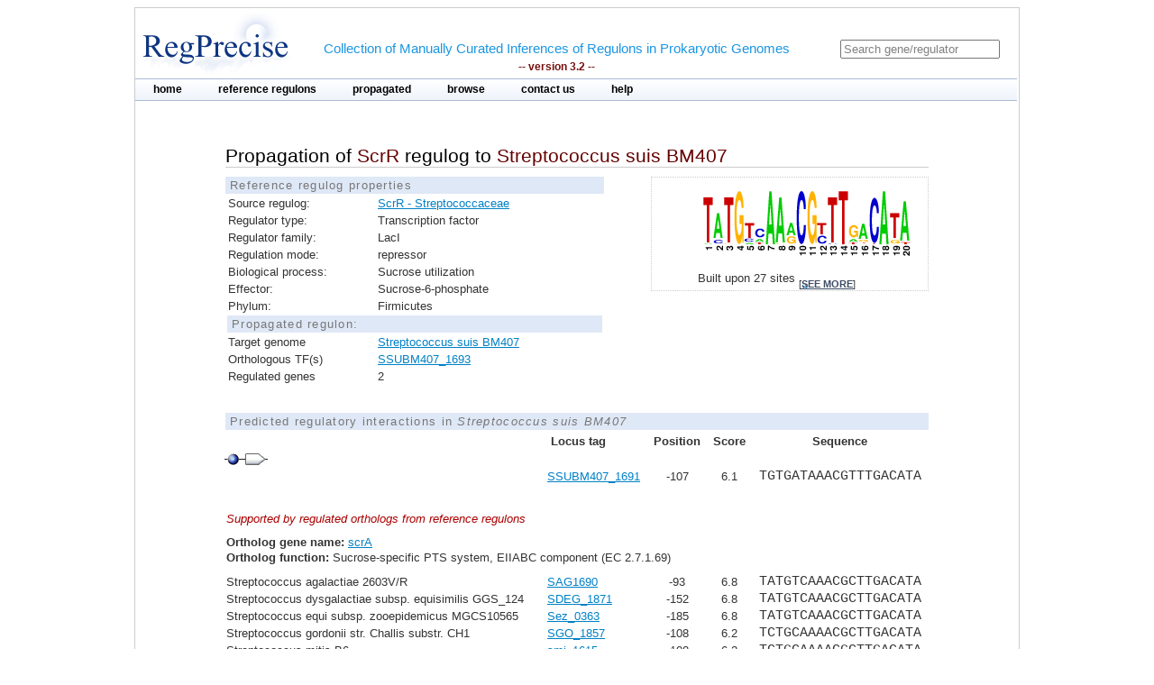

--- FILE ---
content_type: text/html;charset=ISO-8859-1
request_url: https://regprecise.lbl.gov/propagated_regulon.jsp?pg_regulon_id=32127
body_size: 3430
content:

<?xml version="1.0" encoding="ISO-8859-1" ?>

<!DOCTYPE html PUBLIC "-//W3C//DTD XHTML 1.0 Transitional//EN" "http://www.w3.org/TR/xhtml1/DTD/xhtml1-transitional.dtd">




























<html xmlns="http://www.w3.org/1999/xhtml">
<head>
<meta http-equiv="Content-Type" content="text/html; charset=ISO-8859-1" />
<title>Propagation of ScrR regulog to Streptococcus suis BM407</title>
<link rel="stylesheet" type="text/css" href="styles/base.css" />
<style type="text/css">

#content{
	margin-left: 100px;
	margin-right: 100px;
}

h1 {
	font-size: 1em;
	border-bottom: 1px solid #AAA;
}

.support_regulog{
	border-left:  solid 50px #FFF;
	/*background: #EEE;*/		
	/*padding-left: 50px;*/
}

.no_reg{
	color: red; 
}

</style>

</head>
<body>
<div id="page">
	<!-- Start header -->
<div class="wrapper">


<!-- Global site tag (gtag.js) - Google Analytics -->
<script async
	src="https://www.googletagmanager.com/gtag/js?id=UA-172052718-2"></script>
<script>
	window.dataLayer = window.dataLayer || [];
	function gtag() {
		dataLayer.push(arguments);
	}
	gtag('js', new Date());

	gtag('config', 'UA-172052718-2');
</script>
</html>

<!-- ENIGMA -->
<!-- Global site tag (gtag.js) - Google Analytics -->
<script async
	src="https://www.googletagmanager.com/gtag/js?id=UA-44930407-2"></script>
<script>
	window.dataLayer = window.dataLayer || [];
	function gtag() {
		dataLayer.push(arguments);
	}
	gtag('js', new Date());

	gtag('config', 'UA-44930407-2');
</script>


	<div class="header">	
    
	            <div class="logo"><a href="index.jsp"><img src="images/regprecise_logo.gif" alt="Regprecise Logo"/></a></div>
                
                <h1 class="slogan"> Collection of Manually Curated Inferences of Regulons in Prokaryotic Genomes
                	<div class="version">-- version 3.2 --</div> 
                </h1>
		         <div id="searchblock">
  				<form method="post" action="search.jsp" id="searchform">
    				<input type="text" onfocus="if(!this._haschanged){this.value=''};this._haschanged=true;" value="Search gene/regulator" title="Search regulator" name="name" style="color: gray;"/>
  				</form>

        		</div>
        <!-- Start main_nav -->
        	<div id="main_nav">
                <ul>
                    	<li class="notselected"><a href="index.jsp" id="home">home</a></li>
                    	<li class="notselected"><a href="collections.jsp" id="customalignment">reference regulons</a></li>
                    	<li class="notselected"><a href="propagations.jsp">propagated</a></li>
                    	<li class="notselected"><a href="browse_regulogs.jsp" id="browse">browse</a></li>    
                    	<li class="notselected"><a href="contacts.jsp" id="contact">contact us</a></li>
                    	<li class="notselected"><a href="help.jsp" id="help">help</a></li>
                </ul>
        	</div>
<!-- END main_nav -->

	</div>
</div>
<div class="clear"></div>
<!-- End header -->

	<div id="content">

		<div class="introduction">
				<h1>Propagation of <span class="titleItem">ScrR</span> regulog to <span class="titleItem">Streptococcus suis BM407</span></h1>	
		</div>


		



		
			
<div id="propblock">
						<table class="proptbl">
						<caption class="tbl_caption">Reference regulog properties</caption>
						<tbody>
							<tr>
								<td class="first">Source regulog:</td>
								<td><a href="regulog.jsp?regulog_id=3572">ScrR - Streptococcaceae</a></td>
							</tr>
							<tr>
								<td class="first">Regulator type:</td>
								<td>Transcription factor</td>
							</tr>
							<tr>
								<td class="first">Regulator family:</td>
								<td>LacI</td>
							</tr>
							<tr>
								<td class="first">Regulation mode:</td>
								<td>repressor</td>
							</tr>
							<tr>
								<td class="first">Biological process:</td>
								<td>Sucrose utilization</td>
							</tr>
							<tr>
								<td class="first">Effector:</td>
								<td>Sucrose-6-phosphate</td>
							</tr>
							<tr>
								<td class="first">Phylum:</td>
								<td>Firmicutes</td>
							</tr>
							<tr>
								<td colspan="2" class="tbl_caption">Propagated regulon:</td>
							</tr>
							<tr>
									<td>Target genome</td>
									<td>
										<a href="propagated_genome.jsp?pgp_collection_id=12&genome_id=545">Streptococcus suis BM407</a>
									</td>
							</tr>
							<tr>
								<td>Orthologous TF(s)</td> 
								<td>
									<a href="http://www.microbesonline.org/cgi-bin/fetchLocus.cgi?locus=7627067&disp=0">SSUBM407_1693</a>
								</td>
							</tr>
							<tr>
								<td>Regulated genes</td>
								<td>2</td>
							</tr>


						</tbody>
						</table>
			</div>
				

	
		



			<div id="logoblock">
					<img src="logos/3572_large.png" /> 
					<div id="logofooter">Built upon 27 sites 
						<span class="more">[<a href="sites.jsp?regulog_id=3572">see more</a>]</span>
					</div>
			</div>





		<div class="clear"></div> 	
		<div class="vspace_separator"></div>	
		

		<table id="operontbl" cellspacing="0">
					<caption class="tbl_caption">Predicted regulatory interactions in <i>Streptococcus suis BM407</i></caption>
					<thead>
						<tr>
							<th></th>
							<th style="text-align: left">Locus tag</th>
							<th>Position</th>
							<th>Score</th>
							<th>Sequence</th>
						</tr>
					</thead>
					<tbody style="padding: 0; margin: 0;">
						
						<tr>
							<td colspan="5" style="text-align: left">					
        						<div class="operon">
        							
									<div class="tooltip">
										<div class="site_img"></div>
										<span> Position: -107<br/>Score: 6.1<br/>Sequence: TGTGATAAACGTTTGACATA
										</span> 
									</div>        				        				
        							
									<div class="tooltip">
		        						<div class="gene_img"></div>
										<span> Locus tag: SSUBM407_1691
										</span> 
									</div>        						        				
        						</div>
															
							</td>
						</tr>							
 					   
						
						<tr>							
							<td></td>
							<td style="text-align: left" class="">
								<a href="http://www.microbesonline.org/cgi-bin/fetchLocus.cgi?locus=7627065&disp=0">
								SSUBM407_1691 </a>
							</td>
							<td >-107</td>
							<td >6.1</td>
							<td class="sequence ">TGTGATAAACGTTTGACATA</td>
						</tr>
 						

						<tr class="support_regulog">
							<td colspan="5" style="text-align: left;  padding-bottom: 10px; padding-top: 30px">
								<span style="font-style:italic; color: #A00;">Supported by regulated orthologs from reference regulons</span>
								
							</td>
						</tr>
						

						<tr class="support_regulog">
							<td colspan="5" style="text-align: left; ">
								<span style="font-weight:bold">Ortholog gene name:</span> <a href="ort_operons.jsp?project_id=3572&ort_id=1280509">scrA</a> 
							</td>
						</tr>						
						<tr class="support_regulog">
							<td colspan="5" style="text-align: left; padding-bottom: 10px;">
								<span style="font-weight:bold">Ortholog function:</span>  Sucrose-specific PTS system, EIIABC component (EC 2.7.1.69) 
							</td>
						</tr>						
						
						

 					   
						<tr>
							<td style="text-align: left" >
															
									Streptococcus agalactiae 2603V/R
								
							</td>	
							<td style="text-align: left">
								
									<a href="http://www.microbesonline.org/cgi-bin/fetchLocus.cgi?locus=276302&disp=0">SAG1690</a>
															
							</td>
							<td class="">-93</td>
							<td class="">6.8</td>
							<td class="sequence ">TATGTCAAACGCTTGACATA</td>
						</tr>
 						

						

 					   
						<tr>
							<td style="text-align: left" >
															
									Streptococcus dysgalactiae subsp. equisimilis GGS_124
								
							</td>	
							<td style="text-align: left">
								
									<a href="http://www.microbesonline.org/cgi-bin/fetchLocus.cgi?locus=7473451&disp=0">SDEG_1871</a>
															
							</td>
							<td class="">-152</td>
							<td class="">6.8</td>
							<td class="sequence ">TATGTCAAACGCTTGACATA</td>
						</tr>
 						

						

 					   
						<tr>
							<td style="text-align: left" >
															
									Streptococcus equi subsp. zooepidemicus MGCS10565
								
							</td>	
							<td style="text-align: left">
								
									<a href="http://www.microbesonline.org/cgi-bin/fetchLocus.cgi?locus=5803904&disp=0">Sez_0363</a>
															
							</td>
							<td class="">-185</td>
							<td class="">6.8</td>
							<td class="sequence ">TATGTCAAACGCTTGACATA</td>
						</tr>
 						

						

 					   
						<tr>
							<td style="text-align: left" >
															
									Streptococcus gordonii str. Challis substr. CH1
								
							</td>	
							<td style="text-align: left">
								
									<a href="http://www.microbesonline.org/cgi-bin/fetchLocus.cgi?locus=3790171&disp=0">SGO_1857</a>
															
							</td>
							<td class="">-108</td>
							<td class="">6.2</td>
							<td class="sequence ">TCTGCAAAACGCTTGACATA</td>
						</tr>
 						

						

 					   
						<tr>
							<td style="text-align: left" >
															
									Streptococcus mitis B6
								
							</td>	
							<td style="text-align: left">
								
									<a href="http://www.microbesonline.org/cgi-bin/fetchLocus.cgi?locus=10163313&disp=0">smi_1615</a>
															
							</td>
							<td class="">-108</td>
							<td class="">6.2</td>
							<td class="sequence ">TCTGCAAAACGCTTGACATA</td>
						</tr>
 						

						

 					   
						<tr>
							<td style="text-align: left" >
															
									Streptococcus pneumoniae TIGR4
								
							</td>	
							<td style="text-align: left">
								
									<a href="http://www.microbesonline.org/cgi-bin/fetchLocus.cgi?locus=117158&disp=0">SP_1722</a>
															
							</td>
							<td class="">-109</td>
							<td class="">6.2</td>
							<td class="sequence ">TCTGCAAAACGCTTGACATA</td>
						</tr>
 						

						

 					   
						<tr>
							<td style="text-align: left" >
															
									Streptococcus pyogenes M1 GAS
								
							</td>	
							<td style="text-align: left">
								
									<a href="http://www.microbesonline.org/cgi-bin/fetchLocus.cgi?locus=101963&disp=0">SPy1815</a>
															
							</td>
							<td class="">-152</td>
							<td class="">6.2</td>
							<td class="sequence ">TATGTTAGGCGCTTGACATA</td>
						</tr>
 						

						

 					   
						<tr>
							<td style="text-align: left" >
															
									Streptococcus sanguinis SK36
								
							</td>	
							<td style="text-align: left">
								
									<a href="http://www.microbesonline.org/cgi-bin/fetchLocus.cgi?locus=2060030&disp=0">SSA_0456</a>
															
							</td>
							<td class="">-104</td>
							<td class="">6.2</td>
							<td class="sequence ">TCTGCAAAACGCTTGACATA</td>
						</tr>
 						

						

 					   
						<tr>
							<td style="text-align: left" >
															
									Streptococcus suis 05ZYH33
								
							</td>	
							<td style="text-align: left">
								
									<a href="http://www.microbesonline.org/cgi-bin/fetchLocus.cgi?locus=3592836&disp=0">SSU05_1817</a>
															
							</td>
							<td class="">-107</td>
							<td class="">6.1</td>
							<td class="sequence ">TGTGATAAACGTTTGACATA</td>
						</tr>
 						

						

 					   
						<tr>
							<td style="text-align: left" >
															
									Streptococcus thermophilus CNRZ1066
								
							</td>	
							<td style="text-align: left">
								
									<a href="http://www.microbesonline.org/cgi-bin/fetchLocus.cgi?locus=927859&disp=0">str1734</a>
															
							</td>
							<td class="">-156</td>
							<td class="">6.1</td>
							<td class="sequence ">AATGCTAAACGTTTGACATA</td>
						</tr>
 						

						

 					   
						<tr>
							<td style="text-align: left" >
															
									Streptococcus uberis 0140J
								
							</td>	
							<td style="text-align: left">
								
									<a href="http://www.microbesonline.org/cgi-bin/fetchLocus.cgi?locus=5936789&disp=0">SUB1543</a>
															
							</td>
							<td class="">-96</td>
							<td class="">6.8</td>
							<td class="sequence ">TATGTCAAACGCTTGACATA</td>
						</tr>
 						

						
						<tr>
							<td colspan="5" style="padding-bottom: 20px; border-bottom: solid 1px #AAA">
							</td>
						</tr>

						
						<tr>
							<td colspan="5" style="text-align: left">					
        						<div class="operon">
        							
									<div class="tooltip">
										<div class="site_img"></div>
										<span> Position: -118<br/>Score: 6<br/>Sequence: TATGTCAAACGTTTATCACA
										</span> 
									</div>        				        				
        							
									<div class="tooltip">
		        						<div class="gene_img"></div>
										<span> Locus tag: SSUBM407_1692
										</span> 
									</div>        						        				
        						</div>
															
							</td>
						</tr>							
 					   
						
						<tr>							
							<td></td>
							<td style="text-align: left" class="">
								<a href="http://www.microbesonline.org/cgi-bin/fetchLocus.cgi?locus=7627066&disp=0">
								SSUBM407_1692 </a>
							</td>
							<td >-118</td>
							<td >6</td>
							<td class="sequence ">TATGTCAAACGTTTATCACA</td>
						</tr>
 						

						<tr class="support_regulog">
							<td colspan="5" style="text-align: left;  padding-bottom: 10px; padding-top: 30px">
								<span style="font-style:italic; color: #A00;">Supported by regulated orthologs from reference regulons</span>
								
							</td>
						</tr>
						

						<tr class="support_regulog">
							<td colspan="5" style="text-align: left; ">
								<span style="font-weight:bold">Ortholog gene name:</span> <a href="ort_operons.jsp?project_id=3572&ort_id=1280453">scrB</a> 
							</td>
						</tr>						
						<tr class="support_regulog">
							<td colspan="5" style="text-align: left; padding-bottom: 10px;">
								<span style="font-weight:bold">Ortholog function:</span>  Sucrose-6-phosphate hydrolase (EC 3.2.1.26)
							</td>
						</tr>						
						
						

 					   
						<tr>
							<td style="text-align: left" >
															
									Streptococcus agalactiae 2603V/R
								
							</td>	
							<td style="text-align: left">
								
									<a href="http://www.microbesonline.org/cgi-bin/fetchLocus.cgi?locus=276303&disp=0">SAG1691</a>
															
							</td>
							<td class="">-111</td>
							<td class="">6.8</td>
							<td class="sequence ">TATGTCAAGCGTTTGACATA</td>
						</tr>
 						

						

 					   
						<tr>
							<td style="text-align: left" >
															
									Streptococcus dysgalactiae subsp. equisimilis GGS_124
								
							</td>	
							<td style="text-align: left">
								
									<a href="http://www.microbesonline.org/cgi-bin/fetchLocus.cgi?locus=7473452&disp=0">SDEG_1872</a>
															
							</td>
							<td class="">-110</td>
							<td class="">6.8</td>
							<td class="sequence ">TATGTCAAGCGTTTGACATA</td>
						</tr>
 						

						

 					   
						<tr>
							<td style="text-align: left" >
															
									Streptococcus equi subsp. zooepidemicus MGCS10565
								
							</td>	
							<td style="text-align: left">
								
									<a href="http://www.microbesonline.org/cgi-bin/fetchLocus.cgi?locus=5803903&disp=0">Sez_0362</a>
															
							</td>
							<td class="">-113</td>
							<td class="">6.8</td>
							<td class="sequence ">TATGTCAAGCGTTTGACATA</td>
						</tr>
 						

						

 					   
						<tr>
							<td style="text-align: left" >
															
									Streptococcus gallolyticus UCN34
								
							</td>	
							<td style="text-align: left">
								
									<a href="http://www.microbesonline.org/cgi-bin/fetchLocus.cgi?locus=10396595&disp=0">GALLO_1893</a>
															
							</td>
							<td class="">-109</td>
							<td class="">6.3</td>
							<td class="sequence ">TATGTCAAGCGTTTATCATA</td>
						</tr>
 						

						

 					   
						<tr>
							<td style="text-align: left" >
															
									Streptococcus gordonii str. Challis substr. CH1
								
							</td>	
							<td style="text-align: left">
								
									<a href="http://www.microbesonline.org/cgi-bin/fetchLocus.cgi?locus=3790172&disp=0">SGO_1858</a>
															
							</td>
							<td class="">-111</td>
							<td class="">6.2</td>
							<td class="sequence ">TATGTCAAGCGTTTTGCAGA</td>
						</tr>
 						

						

 					   
						<tr>
							<td style="text-align: left" >
															
									Streptococcus mitis B6
								
							</td>	
							<td style="text-align: left">
								
									<a href="http://www.microbesonline.org/cgi-bin/fetchLocus.cgi?locus=10163314&disp=0">smi_1616</a>
															
							</td>
							<td class="">-108</td>
							<td class="">6</td>
							<td class="sequence ">TATGATAAACGTTTGACAGT</td>
						</tr>
 						

						

 					   
						<tr>
							<td style="text-align: left" >
															
									Streptococcus mutans UA159
								
							</td>	
							<td style="text-align: left">
								
									<a href="http://www.microbesonline.org/cgi-bin/fetchLocus.cgi?locus=296507&disp=0">SMU.1843</a>
															
							</td>
							<td class="">-112</td>
							<td class="">6.4</td>
							<td class="sequence ">TATGTCAATCGTTTTACATA</td>
						</tr>
 						

						

 					   
						<tr>
							<td style="text-align: left" >
															
									Streptococcus pneumoniae TIGR4
								
							</td>	
							<td style="text-align: left">
								
									<a href="http://www.microbesonline.org/cgi-bin/fetchLocus.cgi?locus=117160&disp=0">SP_1724</a>
															
							</td>
							<td class="">-286</td>
							<td class="">6.2</td>
							<td class="sequence ">TATGTCAAGCGTTTTGCAGA</td>
						</tr>
 						

						

 					   
						<tr>
							<td style="text-align: left" >
															
									Streptococcus pyogenes M1 GAS
								
							</td>	
							<td style="text-align: left">
								
									<a href="http://www.microbesonline.org/cgi-bin/fetchLocus.cgi?locus=101964&disp=0">SPy1816</a>
															
							</td>
							<td class="">-109</td>
							<td class="">6.1</td>
							<td class="sequence ">TATGTCAAGCGCCTAACATA</td>
						</tr>
 						

						

 					   
						<tr>
							<td style="text-align: left" >
															
									Streptococcus sanguinis SK36
								
							</td>	
							<td style="text-align: left">
								
									<a href="http://www.microbesonline.org/cgi-bin/fetchLocus.cgi?locus=2060029&disp=0">SSA_0455</a>
															
							</td>
							<td class="">-110</td>
							<td class="">6.2</td>
							<td class="sequence ">TATGTCAAGCGTTTTGCAGA</td>
						</tr>
 						

						

 					   
						<tr>
							<td style="text-align: left" >
															
									Streptococcus suis 05ZYH33
								
							</td>	
							<td style="text-align: left">
								
									<a href="http://www.microbesonline.org/cgi-bin/fetchLocus.cgi?locus=3592837&disp=0">SSU05_1818</a>
															
							</td>
							<td class="">-1</td>
							<td class="">6</td>
							<td class="sequence ">TATGTCAAACGTTTATCACA</td>
						</tr>
 						

						

 					   
						<tr>
							<td style="text-align: left" >
															
									Streptococcus thermophilus CNRZ1066
								
							</td>	
							<td style="text-align: left">
								
									<a href="http://www.microbesonline.org/cgi-bin/fetchLocus.cgi?locus=927860&disp=0">str1735</a>
															
							</td>
							<td class="">-106</td>
							<td class="">6.2</td>
							<td class="sequence ">TATGTCAAACGTTTAGCATT</td>
						</tr>
 						
						<tr>
							<td style="text-align: left" >
								
							</td>	
							<td style="text-align: left">
															
							</td>
							<td class="">-52</td>
							<td class="">5.2</td>
							<td class="sequence ">TAGGTAAAACGTTTACTATA</td>
						</tr>
 						

						

 					   
						<tr>
							<td style="text-align: left" >
															
									Streptococcus uberis 0140J
								
							</td>	
							<td style="text-align: left">
								
									<a href="http://www.microbesonline.org/cgi-bin/fetchLocus.cgi?locus=5936790&disp=0">SUB1544</a>
															
							</td>
							<td class="">-108</td>
							<td class="">6.8</td>
							<td class="sequence ">TATGTCAAGCGTTTGACATA</td>
						</tr>
 						

						
						<tr>
							<td colspan="5" style="padding-bottom: 20px; border-bottom: solid 1px #AAA">
							</td>
						</tr>

						
					</tbody>
		</table>
	</div>
	
            <!-- Start Footer -->
                
<div class="clear"></div>            
                <div class="footer_divider"></div>
                <div class="footer">&#169; 2009-2020 RegPrecise</div>
				<div style="height:1px;background-color:#CCCCCC;"></div>
            <!-- End Footer -->

</div>
</body>
</html>